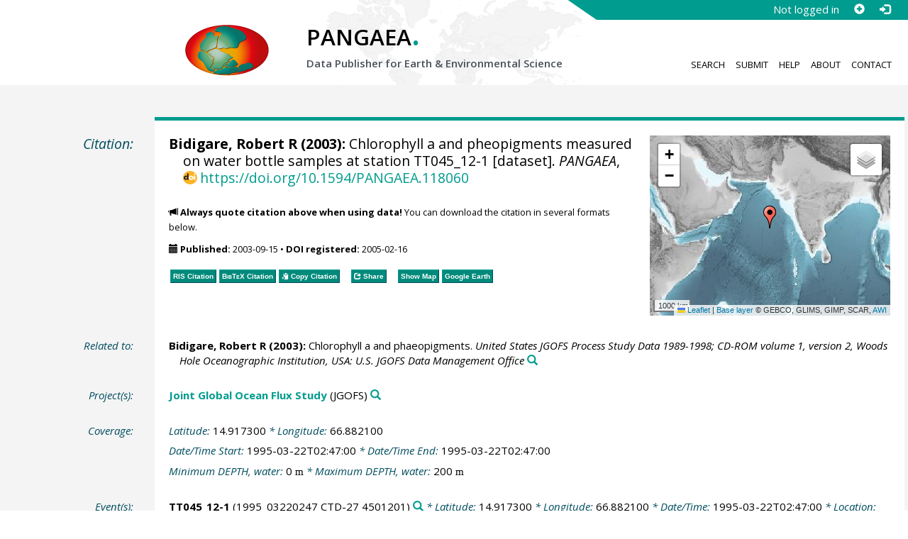

--- FILE ---
content_type: text/html;charset=utf-8
request_url: https://doi.pangaea.de/10.1594/PANGAEA.118060?format=recommendations
body_size: 305
content:
<div class="row"><div class="col-lg-21 col-md-20 col-sm-24 col-xs-24 col-lg-offset-3 col-md-offset-4"><div class="row"><div class="col-lg-24 col-md-24 col-sm-24 col-xs-24"><div class="text-block top-border"><h2>Datasets with similar metadata</h2><ul class="recommender-list" data-ga-event-category="Similar Datasets Link"><li class="recommender-item"><a rel="follow" href="https://doi.pangaea.de/10.1594/PANGAEA.118059"><strong>Bidigare, RR (2003): </strong>Chlorophyll a and pheopigments measured on water bottle samples at station TT045_11-9.</a> <small class="text-linkwrap doi-link">https://doi.org/10.1594/PANGAEA.118059</small><!--Score: 480.1706-->
</li>
<li class="recommender-item"><a rel="follow" href="https://doi.pangaea.de/10.1594/PANGAEA.118058"><strong>Bidigare, RR (2003): </strong>Chlorophyll a and pheopigments measured on water bottle samples at station TT045_11-3.</a> <small class="text-linkwrap doi-link">https://doi.org/10.1594/PANGAEA.118058</small><!--Score: 480.1613-->
</li>
<li class="recommender-item"><a rel="follow" href="https://doi.pangaea.de/10.1594/PANGAEA.118071"><strong>Bidigare, RR (2003): </strong>Chlorophyll a and pheopigments measured on water bottle samples at station TT045_17-3.</a> <small class="text-linkwrap doi-link">https://doi.org/10.1594/PANGAEA.118071</small><!--Score: 479.9838-->
</li>
</ul></div></div></div></div></div>